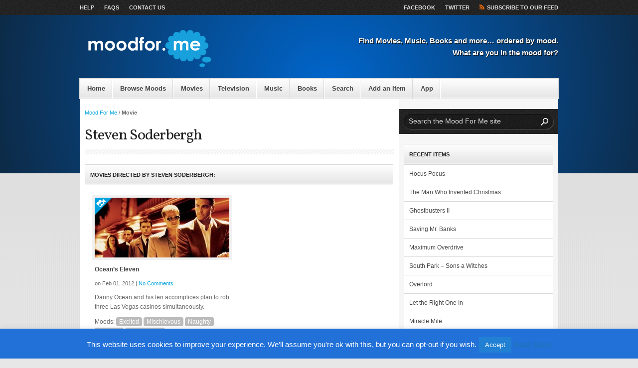

--- FILE ---
content_type: text/html; charset=UTF-8
request_url: https://www.moodfor.me/directors/steven-soderbergh/
body_size: 11837
content:
<!DOCTYPE HTML>

<html xmlns="http://www.w3.org/1999/xhtml" dir="ltr" lang="en-US" xml:lang="en-US">
<script type="text/javascript">

  var _gaq = _gaq || [];
  _gaq.push(['_setAccount', 'UA-25260899-1']);
  _gaq.push(['_trackPageview']);

  (function() {
    var ga = document.createElement('script'); ga.type = 'text/javascript'; ga.async = true;
    ga.src = ('https:' == document.location.protocol ? 'https://ssl' : 'http://www') + '.google-analytics.com/ga.js';
    var s = document.getElementsByTagName('script')[0]; s.parentNode.insertBefore(ga, s);
  })();

</script>
<head>
	<!-- Google tag (gtag.js) -->
	<script async src="https://www.googletagmanager.com/gtag/js?id=G-JRPEZBSCHZ"></script>
	<script>
        window.dataLayer = window.dataLayer || [];
        function gtag(){dataLayer.push(arguments);}
        gtag('js', new Date());

        gtag('config', 'G-JRPEZBSCHZ');
	</script>
	<meta http-equiv="Content-Type" content="text/html; charset=UTF-8" />

	<!-- Behave IE8 -->
	<meta http-equiv="X-UA-Compatible" content="IE=8" />

	<title>Steven Soderbergh Archives - Mood For Me</title>

	<!-- Favicon -->
	<link href="https://www.moodfor.me/wp-content/uploads/2011/05/favicon.ico" rel="shortcut icon" />
	<!-- Core Stylesheet -->
	<link rel="stylesheet" id="periodic-core" href="https://www.moodfor.me/wp-content/themes/periodic-child/style.css" type="text/css" media="screen" />
	
	<!-- Pingback -->
	<link rel="pingback" href="https://www.moodfor.me/xmlrpc.php" />

<meta name='robots' content='index, follow, max-image-preview:large, max-snippet:-1, max-video-preview:-1' />
	<style>img:is([sizes="auto" i], [sizes^="auto," i]) { contain-intrinsic-size: 3000px 1500px }</style>
	
	<!-- This site is optimized with the Yoast SEO plugin v24.1 - https://yoast.com/wordpress/plugins/seo/ -->
	<link rel="canonical" href="https://www.moodfor.me/directors/steven-soderbergh/" />
	<meta property="og:locale" content="en_US" />
	<meta property="og:type" content="article" />
	<meta property="og:title" content="Steven Soderbergh Archives - Mood For Me" />
	<meta property="og:url" content="https://www.moodfor.me/directors/steven-soderbergh/" />
	<meta property="og:site_name" content="Mood For Me" />
	<meta property="og:image" content="https://www.moodfor.me/wp-content/uploads/2011/05/moodforme_logo.png" />
	<meta property="og:image:width" content="240" />
	<meta property="og:image:height" content="72" />
	<meta property="og:image:type" content="image/png" />
	<script type="application/ld+json" class="yoast-schema-graph">{"@context":"https://schema.org","@graph":[{"@type":"CollectionPage","@id":"https://www.moodfor.me/directors/steven-soderbergh/","url":"https://www.moodfor.me/directors/steven-soderbergh/","name":"Steven Soderbergh Archives - Mood For Me","isPartOf":{"@id":"https://www.moodfor.me/#website"},"primaryImageOfPage":{"@id":"https://www.moodfor.me/directors/steven-soderbergh/#primaryimage"},"image":{"@id":"https://www.moodfor.me/directors/steven-soderbergh/#primaryimage"},"thumbnailUrl":"https://www.moodfor.me/wp-content/uploads/2012/02/oceans_eleven.jpg","inLanguage":"en-US"},{"@type":"ImageObject","inLanguage":"en-US","@id":"https://www.moodfor.me/directors/steven-soderbergh/#primaryimage","url":"https://www.moodfor.me/wp-content/uploads/2012/02/oceans_eleven.jpg","contentUrl":"https://www.moodfor.me/wp-content/uploads/2012/02/oceans_eleven.jpg","width":"610","height":"345"},{"@type":"WebSite","@id":"https://www.moodfor.me/#website","url":"https://www.moodfor.me/","name":"Mood For Me","description":"Find Movies, Music, Books and more... ordered by mood. What are you in the mood for?","publisher":{"@id":"https://www.moodfor.me/#organization"},"potentialAction":[{"@type":"SearchAction","target":{"@type":"EntryPoint","urlTemplate":"https://www.moodfor.me/?s={search_term_string}"},"query-input":{"@type":"PropertyValueSpecification","valueRequired":true,"valueName":"search_term_string"}}],"inLanguage":"en-US"},{"@type":"Organization","@id":"https://www.moodfor.me/#organization","name":"Mood For Me","url":"https://www.moodfor.me/","logo":{"@type":"ImageObject","inLanguage":"en-US","@id":"https://www.moodfor.me/#/schema/logo/image/","url":"https://www.moodfor.me/wp-content/uploads/2016/09/MoodForMe_logo_square_72.jpg","contentUrl":"https://www.moodfor.me/wp-content/uploads/2016/09/MoodForMe_logo_square_72.jpg","width":600,"height":600,"caption":"Mood For Me"},"image":{"@id":"https://www.moodfor.me/#/schema/logo/image/"}}]}</script>
	<!-- / Yoast SEO plugin. -->


<link rel='dns-prefetch' href='//fonts.googleapis.com' />
<link rel="alternate" type="application/rss+xml" title="Mood For Me &raquo; Feed" href="https://www.moodfor.me/feed/" />
<link rel="alternate" type="application/rss+xml" title="Mood For Me &raquo; Comments Feed" href="https://www.moodfor.me/comments/feed/" />
<link rel="alternate" type="application/rss+xml" title="Mood For Me &raquo; Steven Soderbergh Directors Feed" href="https://www.moodfor.me/directors/steven-soderbergh/feed/" />
<script type="text/javascript">
/* <![CDATA[ */
window._wpemojiSettings = {"baseUrl":"https:\/\/s.w.org\/images\/core\/emoji\/15.0.3\/72x72\/","ext":".png","svgUrl":"https:\/\/s.w.org\/images\/core\/emoji\/15.0.3\/svg\/","svgExt":".svg","source":{"concatemoji":"https:\/\/www.moodfor.me\/wp-includes\/js\/wp-emoji-release.min.js?ver=6.7.4"}};
/*! This file is auto-generated */
!function(i,n){var o,s,e;function c(e){try{var t={supportTests:e,timestamp:(new Date).valueOf()};sessionStorage.setItem(o,JSON.stringify(t))}catch(e){}}function p(e,t,n){e.clearRect(0,0,e.canvas.width,e.canvas.height),e.fillText(t,0,0);var t=new Uint32Array(e.getImageData(0,0,e.canvas.width,e.canvas.height).data),r=(e.clearRect(0,0,e.canvas.width,e.canvas.height),e.fillText(n,0,0),new Uint32Array(e.getImageData(0,0,e.canvas.width,e.canvas.height).data));return t.every(function(e,t){return e===r[t]})}function u(e,t,n){switch(t){case"flag":return n(e,"\ud83c\udff3\ufe0f\u200d\u26a7\ufe0f","\ud83c\udff3\ufe0f\u200b\u26a7\ufe0f")?!1:!n(e,"\ud83c\uddfa\ud83c\uddf3","\ud83c\uddfa\u200b\ud83c\uddf3")&&!n(e,"\ud83c\udff4\udb40\udc67\udb40\udc62\udb40\udc65\udb40\udc6e\udb40\udc67\udb40\udc7f","\ud83c\udff4\u200b\udb40\udc67\u200b\udb40\udc62\u200b\udb40\udc65\u200b\udb40\udc6e\u200b\udb40\udc67\u200b\udb40\udc7f");case"emoji":return!n(e,"\ud83d\udc26\u200d\u2b1b","\ud83d\udc26\u200b\u2b1b")}return!1}function f(e,t,n){var r="undefined"!=typeof WorkerGlobalScope&&self instanceof WorkerGlobalScope?new OffscreenCanvas(300,150):i.createElement("canvas"),a=r.getContext("2d",{willReadFrequently:!0}),o=(a.textBaseline="top",a.font="600 32px Arial",{});return e.forEach(function(e){o[e]=t(a,e,n)}),o}function t(e){var t=i.createElement("script");t.src=e,t.defer=!0,i.head.appendChild(t)}"undefined"!=typeof Promise&&(o="wpEmojiSettingsSupports",s=["flag","emoji"],n.supports={everything:!0,everythingExceptFlag:!0},e=new Promise(function(e){i.addEventListener("DOMContentLoaded",e,{once:!0})}),new Promise(function(t){var n=function(){try{var e=JSON.parse(sessionStorage.getItem(o));if("object"==typeof e&&"number"==typeof e.timestamp&&(new Date).valueOf()<e.timestamp+604800&&"object"==typeof e.supportTests)return e.supportTests}catch(e){}return null}();if(!n){if("undefined"!=typeof Worker&&"undefined"!=typeof OffscreenCanvas&&"undefined"!=typeof URL&&URL.createObjectURL&&"undefined"!=typeof Blob)try{var e="postMessage("+f.toString()+"("+[JSON.stringify(s),u.toString(),p.toString()].join(",")+"));",r=new Blob([e],{type:"text/javascript"}),a=new Worker(URL.createObjectURL(r),{name:"wpTestEmojiSupports"});return void(a.onmessage=function(e){c(n=e.data),a.terminate(),t(n)})}catch(e){}c(n=f(s,u,p))}t(n)}).then(function(e){for(var t in e)n.supports[t]=e[t],n.supports.everything=n.supports.everything&&n.supports[t],"flag"!==t&&(n.supports.everythingExceptFlag=n.supports.everythingExceptFlag&&n.supports[t]);n.supports.everythingExceptFlag=n.supports.everythingExceptFlag&&!n.supports.flag,n.DOMReady=!1,n.readyCallback=function(){n.DOMReady=!0}}).then(function(){return e}).then(function(){var e;n.supports.everything||(n.readyCallback(),(e=n.source||{}).concatemoji?t(e.concatemoji):e.wpemoji&&e.twemoji&&(t(e.twemoji),t(e.wpemoji)))}))}((window,document),window._wpemojiSettings);
/* ]]> */
</script>
<link rel='stylesheet' id='legacy-blue-css' href='https://www.moodfor.me/wp-content/themes/periodic/css/blue.css?ver=2.4.10' type='text/css' media='screen' />
<link rel='stylesheet' id='fancybox-styles-css' href='https://www.moodfor.me/wp-content/themes/periodic/fancybox/jquery.fancybox-1.3.4.css?ver=1.3.4' type='text/css' media='screen' />
<link rel='stylesheet' id='wap8_google-fonts-css' href="https://fonts.googleapis.com/css?family=Vollkorn%3A400italic%2C400&#038;ver=2.4.10" type='text/css' media='screen' />
<link rel='stylesheet' id='periodic-print-css' href='https://www.moodfor.me/wp-content/themes/periodic/css/print.css?ver=2.4.10' type='text/css' media='print' />
<style id='wp-emoji-styles-inline-css' type='text/css'>

	img.wp-smiley, img.emoji {
		display: inline !important;
		border: none !important;
		box-shadow: none !important;
		height: 1em !important;
		width: 1em !important;
		margin: 0 0.07em !important;
		vertical-align: -0.1em !important;
		background: none !important;
		padding: 0 !important;
	}
</style>
<link rel='stylesheet' id='wp-block-library-css' href='https://www.moodfor.me/wp-includes/css/dist/block-library/style.min.css?ver=6.7.4' type='text/css' media='all' />
<style id='classic-theme-styles-inline-css' type='text/css'>
/*! This file is auto-generated */
.wp-block-button__link{color:#fff;background-color:#32373c;border-radius:9999px;box-shadow:none;text-decoration:none;padding:calc(.667em + 2px) calc(1.333em + 2px);font-size:1.125em}.wp-block-file__button{background:#32373c;color:#fff;text-decoration:none}
</style>
<style id='global-styles-inline-css' type='text/css'>
:root{--wp--preset--aspect-ratio--square: 1;--wp--preset--aspect-ratio--4-3: 4/3;--wp--preset--aspect-ratio--3-4: 3/4;--wp--preset--aspect-ratio--3-2: 3/2;--wp--preset--aspect-ratio--2-3: 2/3;--wp--preset--aspect-ratio--16-9: 16/9;--wp--preset--aspect-ratio--9-16: 9/16;--wp--preset--color--black: #000000;--wp--preset--color--cyan-bluish-gray: #abb8c3;--wp--preset--color--white: #ffffff;--wp--preset--color--pale-pink: #f78da7;--wp--preset--color--vivid-red: #cf2e2e;--wp--preset--color--luminous-vivid-orange: #ff6900;--wp--preset--color--luminous-vivid-amber: #fcb900;--wp--preset--color--light-green-cyan: #7bdcb5;--wp--preset--color--vivid-green-cyan: #00d084;--wp--preset--color--pale-cyan-blue: #8ed1fc;--wp--preset--color--vivid-cyan-blue: #0693e3;--wp--preset--color--vivid-purple: #9b51e0;--wp--preset--gradient--vivid-cyan-blue-to-vivid-purple: linear-gradient(135deg,rgba(6,147,227,1) 0%,rgb(155,81,224) 100%);--wp--preset--gradient--light-green-cyan-to-vivid-green-cyan: linear-gradient(135deg,rgb(122,220,180) 0%,rgb(0,208,130) 100%);--wp--preset--gradient--luminous-vivid-amber-to-luminous-vivid-orange: linear-gradient(135deg,rgba(252,185,0,1) 0%,rgba(255,105,0,1) 100%);--wp--preset--gradient--luminous-vivid-orange-to-vivid-red: linear-gradient(135deg,rgba(255,105,0,1) 0%,rgb(207,46,46) 100%);--wp--preset--gradient--very-light-gray-to-cyan-bluish-gray: linear-gradient(135deg,rgb(238,238,238) 0%,rgb(169,184,195) 100%);--wp--preset--gradient--cool-to-warm-spectrum: linear-gradient(135deg,rgb(74,234,220) 0%,rgb(151,120,209) 20%,rgb(207,42,186) 40%,rgb(238,44,130) 60%,rgb(251,105,98) 80%,rgb(254,248,76) 100%);--wp--preset--gradient--blush-light-purple: linear-gradient(135deg,rgb(255,206,236) 0%,rgb(152,150,240) 100%);--wp--preset--gradient--blush-bordeaux: linear-gradient(135deg,rgb(254,205,165) 0%,rgb(254,45,45) 50%,rgb(107,0,62) 100%);--wp--preset--gradient--luminous-dusk: linear-gradient(135deg,rgb(255,203,112) 0%,rgb(199,81,192) 50%,rgb(65,88,208) 100%);--wp--preset--gradient--pale-ocean: linear-gradient(135deg,rgb(255,245,203) 0%,rgb(182,227,212) 50%,rgb(51,167,181) 100%);--wp--preset--gradient--electric-grass: linear-gradient(135deg,rgb(202,248,128) 0%,rgb(113,206,126) 100%);--wp--preset--gradient--midnight: linear-gradient(135deg,rgb(2,3,129) 0%,rgb(40,116,252) 100%);--wp--preset--font-size--small: 13px;--wp--preset--font-size--medium: 20px;--wp--preset--font-size--large: 36px;--wp--preset--font-size--x-large: 42px;--wp--preset--spacing--20: 0.44rem;--wp--preset--spacing--30: 0.67rem;--wp--preset--spacing--40: 1rem;--wp--preset--spacing--50: 1.5rem;--wp--preset--spacing--60: 2.25rem;--wp--preset--spacing--70: 3.38rem;--wp--preset--spacing--80: 5.06rem;--wp--preset--shadow--natural: 6px 6px 9px rgba(0, 0, 0, 0.2);--wp--preset--shadow--deep: 12px 12px 50px rgba(0, 0, 0, 0.4);--wp--preset--shadow--sharp: 6px 6px 0px rgba(0, 0, 0, 0.2);--wp--preset--shadow--outlined: 6px 6px 0px -3px rgba(255, 255, 255, 1), 6px 6px rgba(0, 0, 0, 1);--wp--preset--shadow--crisp: 6px 6px 0px rgba(0, 0, 0, 1);}:where(.is-layout-flex){gap: 0.5em;}:where(.is-layout-grid){gap: 0.5em;}body .is-layout-flex{display: flex;}.is-layout-flex{flex-wrap: wrap;align-items: center;}.is-layout-flex > :is(*, div){margin: 0;}body .is-layout-grid{display: grid;}.is-layout-grid > :is(*, div){margin: 0;}:where(.wp-block-columns.is-layout-flex){gap: 2em;}:where(.wp-block-columns.is-layout-grid){gap: 2em;}:where(.wp-block-post-template.is-layout-flex){gap: 1.25em;}:where(.wp-block-post-template.is-layout-grid){gap: 1.25em;}.has-black-color{color: var(--wp--preset--color--black) !important;}.has-cyan-bluish-gray-color{color: var(--wp--preset--color--cyan-bluish-gray) !important;}.has-white-color{color: var(--wp--preset--color--white) !important;}.has-pale-pink-color{color: var(--wp--preset--color--pale-pink) !important;}.has-vivid-red-color{color: var(--wp--preset--color--vivid-red) !important;}.has-luminous-vivid-orange-color{color: var(--wp--preset--color--luminous-vivid-orange) !important;}.has-luminous-vivid-amber-color{color: var(--wp--preset--color--luminous-vivid-amber) !important;}.has-light-green-cyan-color{color: var(--wp--preset--color--light-green-cyan) !important;}.has-vivid-green-cyan-color{color: var(--wp--preset--color--vivid-green-cyan) !important;}.has-pale-cyan-blue-color{color: var(--wp--preset--color--pale-cyan-blue) !important;}.has-vivid-cyan-blue-color{color: var(--wp--preset--color--vivid-cyan-blue) !important;}.has-vivid-purple-color{color: var(--wp--preset--color--vivid-purple) !important;}.has-black-background-color{background-color: var(--wp--preset--color--black) !important;}.has-cyan-bluish-gray-background-color{background-color: var(--wp--preset--color--cyan-bluish-gray) !important;}.has-white-background-color{background-color: var(--wp--preset--color--white) !important;}.has-pale-pink-background-color{background-color: var(--wp--preset--color--pale-pink) !important;}.has-vivid-red-background-color{background-color: var(--wp--preset--color--vivid-red) !important;}.has-luminous-vivid-orange-background-color{background-color: var(--wp--preset--color--luminous-vivid-orange) !important;}.has-luminous-vivid-amber-background-color{background-color: var(--wp--preset--color--luminous-vivid-amber) !important;}.has-light-green-cyan-background-color{background-color: var(--wp--preset--color--light-green-cyan) !important;}.has-vivid-green-cyan-background-color{background-color: var(--wp--preset--color--vivid-green-cyan) !important;}.has-pale-cyan-blue-background-color{background-color: var(--wp--preset--color--pale-cyan-blue) !important;}.has-vivid-cyan-blue-background-color{background-color: var(--wp--preset--color--vivid-cyan-blue) !important;}.has-vivid-purple-background-color{background-color: var(--wp--preset--color--vivid-purple) !important;}.has-black-border-color{border-color: var(--wp--preset--color--black) !important;}.has-cyan-bluish-gray-border-color{border-color: var(--wp--preset--color--cyan-bluish-gray) !important;}.has-white-border-color{border-color: var(--wp--preset--color--white) !important;}.has-pale-pink-border-color{border-color: var(--wp--preset--color--pale-pink) !important;}.has-vivid-red-border-color{border-color: var(--wp--preset--color--vivid-red) !important;}.has-luminous-vivid-orange-border-color{border-color: var(--wp--preset--color--luminous-vivid-orange) !important;}.has-luminous-vivid-amber-border-color{border-color: var(--wp--preset--color--luminous-vivid-amber) !important;}.has-light-green-cyan-border-color{border-color: var(--wp--preset--color--light-green-cyan) !important;}.has-vivid-green-cyan-border-color{border-color: var(--wp--preset--color--vivid-green-cyan) !important;}.has-pale-cyan-blue-border-color{border-color: var(--wp--preset--color--pale-cyan-blue) !important;}.has-vivid-cyan-blue-border-color{border-color: var(--wp--preset--color--vivid-cyan-blue) !important;}.has-vivid-purple-border-color{border-color: var(--wp--preset--color--vivid-purple) !important;}.has-vivid-cyan-blue-to-vivid-purple-gradient-background{background: var(--wp--preset--gradient--vivid-cyan-blue-to-vivid-purple) !important;}.has-light-green-cyan-to-vivid-green-cyan-gradient-background{background: var(--wp--preset--gradient--light-green-cyan-to-vivid-green-cyan) !important;}.has-luminous-vivid-amber-to-luminous-vivid-orange-gradient-background{background: var(--wp--preset--gradient--luminous-vivid-amber-to-luminous-vivid-orange) !important;}.has-luminous-vivid-orange-to-vivid-red-gradient-background{background: var(--wp--preset--gradient--luminous-vivid-orange-to-vivid-red) !important;}.has-very-light-gray-to-cyan-bluish-gray-gradient-background{background: var(--wp--preset--gradient--very-light-gray-to-cyan-bluish-gray) !important;}.has-cool-to-warm-spectrum-gradient-background{background: var(--wp--preset--gradient--cool-to-warm-spectrum) !important;}.has-blush-light-purple-gradient-background{background: var(--wp--preset--gradient--blush-light-purple) !important;}.has-blush-bordeaux-gradient-background{background: var(--wp--preset--gradient--blush-bordeaux) !important;}.has-luminous-dusk-gradient-background{background: var(--wp--preset--gradient--luminous-dusk) !important;}.has-pale-ocean-gradient-background{background: var(--wp--preset--gradient--pale-ocean) !important;}.has-electric-grass-gradient-background{background: var(--wp--preset--gradient--electric-grass) !important;}.has-midnight-gradient-background{background: var(--wp--preset--gradient--midnight) !important;}.has-small-font-size{font-size: var(--wp--preset--font-size--small) !important;}.has-medium-font-size{font-size: var(--wp--preset--font-size--medium) !important;}.has-large-font-size{font-size: var(--wp--preset--font-size--large) !important;}.has-x-large-font-size{font-size: var(--wp--preset--font-size--x-large) !important;}
:where(.wp-block-post-template.is-layout-flex){gap: 1.25em;}:where(.wp-block-post-template.is-layout-grid){gap: 1.25em;}
:where(.wp-block-columns.is-layout-flex){gap: 2em;}:where(.wp-block-columns.is-layout-grid){gap: 2em;}
:root :where(.wp-block-pullquote){font-size: 1.5em;line-height: 1.6;}
</style>
<link rel='stylesheet' id='cookie-law-info-css' href='https://www.moodfor.me/wp-content/plugins/cookie-law-info/legacy/public/css/cookie-law-info-public.css?ver=3.2.8' type='text/css' media='all' />
<link rel='stylesheet' id='cookie-law-info-gdpr-css' href='https://www.moodfor.me/wp-content/plugins/cookie-law-info/legacy/public/css/cookie-law-info-gdpr.css?ver=3.2.8' type='text/css' media='all' />
<link rel='stylesheet' id='stcr-font-awesome-css' href='https://www.moodfor.me/wp-content/plugins/subscribe-to-comments-reloaded/includes/css/font-awesome.min.css?ver=6.7.4' type='text/css' media='all' />
<link rel='stylesheet' id='stcr-style-css' href='https://www.moodfor.me/wp-content/plugins/subscribe-to-comments-reloaded/includes/css/stcr-style.css?ver=6.7.4' type='text/css' media='all' />
<link rel='stylesheet' id='usp_style-css' href='https://www.moodfor.me/wp-content/plugins/user-submitted-posts/resources/usp.css?ver=20241026' type='text/css' media='all' />
<script type="text/javascript" src="https://www.moodfor.me/wp-includes/js/jquery/jquery.min.js?ver=3.7.1" id="jquery-core-js"></script>
<script type="text/javascript" src="https://www.moodfor.me/wp-includes/js/jquery/jquery-migrate.min.js?ver=3.4.1" id="jquery-migrate-js"></script>
<script type="text/javascript" id="cookie-law-info-js-extra">
/* <![CDATA[ */
var Cli_Data = {"nn_cookie_ids":[],"cookielist":[],"non_necessary_cookies":[],"ccpaEnabled":"","ccpaRegionBased":"","ccpaBarEnabled":"","strictlyEnabled":["necessary","obligatoire"],"ccpaType":"gdpr","js_blocking":"","custom_integration":"","triggerDomRefresh":"","secure_cookies":""};
var cli_cookiebar_settings = {"animate_speed_hide":"500","animate_speed_show":"500","background":"#2271d8","border":"#175d9b","border_on":"","button_1_button_colour":"#2180d3","button_1_button_hover":"#1a66a9","button_1_link_colour":"#fff","button_1_as_button":"1","button_1_new_win":"","button_2_button_colour":"#333","button_2_button_hover":"#292929","button_2_link_colour":"#1e73be","button_2_as_button":"","button_2_hidebar":"1","button_3_button_colour":"#000","button_3_button_hover":"#000000","button_3_link_colour":"#fff","button_3_as_button":"1","button_3_new_win":"","button_4_button_colour":"#000","button_4_button_hover":"#000000","button_4_link_colour":"#fff","button_4_as_button":"1","button_7_button_colour":"#61a229","button_7_button_hover":"#4e8221","button_7_link_colour":"#fff","button_7_as_button":"1","button_7_new_win":"","font_family":"inherit","header_fix":"","notify_animate_hide":"1","notify_animate_show":"","notify_div_id":"#cookie-law-info-bar","notify_position_horizontal":"right","notify_position_vertical":"bottom","scroll_close":"","scroll_close_reload":"","accept_close_reload":"","reject_close_reload":"","showagain_tab":"1","showagain_background":"#fff","showagain_border":"#000","showagain_div_id":"#cookie-law-info-again","showagain_x_position":"100px","text":"#ffffff","show_once_yn":"","show_once":"10000","logging_on":"","as_popup":"","popup_overlay":"1","bar_heading_text":"","cookie_bar_as":"banner","popup_showagain_position":"bottom-right","widget_position":"left"};
var log_object = {"ajax_url":"https:\/\/www.moodfor.me\/wp-admin\/admin-ajax.php"};
/* ]]> */
</script>
<script type="text/javascript" src="https://www.moodfor.me/wp-content/plugins/cookie-law-info/legacy/public/js/cookie-law-info-public.js?ver=3.2.8" id="cookie-law-info-js"></script>
<script type="text/javascript" src="https://www.moodfor.me/wp-content/plugins/user-submitted-posts/resources/jquery.chosen.js?ver=20241026" id="usp_chosen-js"></script>
<script type="text/javascript" src="https://www.moodfor.me/wp-content/plugins/user-submitted-posts/resources/jquery.cookie.js?ver=20241026" id="usp_cookie-js"></script>
<script type="text/javascript" src="https://www.moodfor.me/wp-content/plugins/user-submitted-posts/resources/jquery.parsley.min.js?ver=20241026" id="usp_parsley-js"></script>
<script type="text/javascript" id="usp_core-js-before">
/* <![CDATA[ */
var usp_custom_field = "usp_custom_field"; var usp_custom_field_2 = ""; var usp_custom_checkbox = "usp_custom_checkbox"; var usp_case_sensitivity = "false"; var usp_challenge_response = "2"; var usp_min_images = 0; var usp_max_images = 1; var usp_parsley_error = "Incorrect response."; var usp_multiple_cats = 1; var usp_existing_tags = 0; var usp_recaptcha_disp = "hide"; var usp_recaptcha_vers = 2; var usp_recaptcha_key = ""; 
/* ]]> */
</script>
<script type="text/javascript" src="https://www.moodfor.me/wp-content/plugins/user-submitted-posts/resources/jquery.usp.core.js?ver=20241026" id="usp_core-js"></script>
<link rel="https://api.w.org/" href="https://www.moodfor.me/wp-json/" /><link rel="EditURI" type="application/rsd+xml" title="RSD" href="https://www.moodfor.me/xmlrpc.php?rsd" />
<meta name="generator" content="WordPress 6.7.4" />
<link rel='https://github.com/WP-API/WP-API' href='https://www.moodfor.me/wp-json' />
<link rel="icon" href="https://www.moodfor.me/wp-content/uploads/2015/08/cropped-moodforme_icon_72_600x600-32x32.png" sizes="32x32" />
<link rel="icon" href="https://www.moodfor.me/wp-content/uploads/2015/08/cropped-moodforme_icon_72_600x600-192x192.png" sizes="192x192" />
<link rel="apple-touch-icon" href="https://www.moodfor.me/wp-content/uploads/2015/08/cropped-moodforme_icon_72_600x600-180x180.png" />
<meta name="msapplication-TileImage" content="https://www.moodfor.me/wp-content/uploads/2015/08/cropped-moodforme_icon_72_600x600-270x270.png" />
<script type="text/javascript">
    jQuery(function ($) {
    //now jquery can use the $ variable again

    $(function() {

        //$(".expand_link span").html("More v");

        $(".expand").toggle(function() {
            $("div.display_moods").animate({ height: 278 }, 500);
            $(".expand_link span").html("^ Less ^");
        }, function () {
            $("div.display_moods").animate({ height: 60 }, 500);
            $(".expand_link span").html("v More v");
        });
    });

});
</script>
</head>

<body class="archive tax-director term-steven-soderbergh term-1161 chrome">
<div id="angles"><!-- Begin site content -->
	<div id="utility-banner" class="clear"><!-- Begin Utility Banner -->
		<div class="inner-wrapper"><!-- Begin inner wrapper -->
		<div class="menu-top_menu-container"><ul id="menu-top_menu" class="header-menu"><li id="menu-item-54" class="menu-item menu-item-type-post_type menu-item-object-page menu-item-54"><a href="https://www.moodfor.me/help/">Help</a></li>
<li id="menu-item-55" class="menu-item menu-item-type-post_type menu-item-object-page menu-item-55"><a href="https://www.moodfor.me/faqs/">FAQs</a></li>
<li id="menu-item-45" class="menu-item menu-item-type-post_type menu-item-object-page menu-item-45"><a href="https://www.moodfor.me/contact-us/">Contact Us</a></li>
</ul></div>		
			<ul class="socialize">
				<li><a href="https://www.facebook.com/moodforme/" title="Follow us on Facebook">Facebook</a></li>				<li><a href="https://twitter.com/moodforme" title="Follow us on Twitter">Twitter</a></li>				<li><a class="get-feed" href="https://www.moodfor.me/feed/" title="Subscribe to our RSS Feed">Subscribe to our Feed</a></li>
			</ul>
		</div><!-- End inner wrapper -->
	</div><!-- End Utility Banner -->
	
			
	<div id="masthead" class="clear"><!-- Begin masthead -->
		<div class="inner-wrapper"><!-- Begin inner wrapper -->
						<p class="logo"><a href="https://www.moodfor.me" title="Mood For Me"><img src="https://www.moodfor.me/wp-content/uploads/2011/05/moodforme_logo_reverse.png" alt="Mood For Me" /></a></p>
						<p class="slogan">Find Movies, Music, Books and more&#8230; ordered by mood. What are you in the mood for?</p>
            		</div><!-- End inner wrapper -->
	</div><!-- End masthead -->
	
			
	<div id="mainnav-bar" class="clear"><!-- Begin Main Navigation -->
		<div class="menu-main_menu-container"><ul id="menu-main_menu" class="menu"><li id="menu-item-213" class="menu-item menu-item-type-custom menu-item-object-custom menu-item-home menu-item-213"><a href="https://www.moodfor.me/">Home</a></li>
<li id="menu-item-215" class="menu-item menu-item-type-post_type menu-item-object-page menu-item-215"><a href="https://www.moodfor.me/browse-moods/">Browse Moods</a></li>
<li id="menu-item-2318" class="menu-item menu-item-type-custom menu-item-object-custom menu-item-2318"><a href="https://www.moodfor.me/moods/movies/">Movies</a></li>
<li id="menu-item-2319" class="menu-item menu-item-type-custom menu-item-object-custom menu-item-2319"><a href="https://www.moodfor.me/moods/television/">Television</a></li>
<li id="menu-item-2320" class="menu-item menu-item-type-custom menu-item-object-custom menu-item-2320"><a href="https://www.moodfor.me/moods/music">Music</a></li>
<li id="menu-item-2321" class="menu-item menu-item-type-custom menu-item-object-custom menu-item-2321"><a href="https://www.moodfor.me/moods/books/">Books</a></li>
<li id="menu-item-28" class="menu-item menu-item-type-post_type menu-item-object-page menu-item-28"><a href="https://www.moodfor.me/search/">Search</a></li>
<li id="menu-item-1865" class="menu-item menu-item-type-post_type menu-item-object-page menu-item-1865"><a href="https://www.moodfor.me/add-an-item/">Add an Item</a></li>
<li id="menu-item-4044" class="menu-item menu-item-type-post_type menu-item-object-page menu-item-4044"><a href="https://www.moodfor.me/mood-for-me-app/">App</a></li>
</ul></div>	</div><!-- End Main Navigation -->
	<div class="inner-wrapper"><!-- Begin inner wrapper -->
		<div id="column-container" class="clear"><!-- Begin column container -->
			<div id="left-column"><!-- Begin left column -->
							<div id="breadcrumbs"><p><a href="https://www.moodfor.me" title="Mood For Me">Mood For Me</a> &#47; <span class="current-crumb">Movie</span></p></div>
				<div id="page-title"><!-- Begin page title -->
										<h1>Steven Soderbergh</h1>
				</div><!-- End page title -->

				<div id="category-description"><!-- Begin taxonomy description -->
					<p></p>
				</div><!-- End taxonomy description -->

				<div id="archived-posts"><!-- Begin archived posts -->
					<h3 class="widget-head">Movies directed by Steven Soderbergh:</h3>
					<ul class="clear">
									<li>
							<div class="post-archive post-1555 mfm_movies type-mfm_movies status-publish has-post-thumbnail hentry category-excited category-mischievous category-movies category-naughty category-summer category-vegas-baby category-videos tag-las-vegas actor-andy-garcia actor-bernie-mac actor-brad-pitt actor-carl-reiner actor-casey-affleck actor-don-cheadle actor-eddie-jemison actor-elliott-gould actor-george-clooney actor-julia-roberts actor-matt-damon actor-scott-caan director-steven-soderbergh genre-comedy genre-heist producer-jerry-weintraub studio-jerry-weintraub-productions studio-section-eight-productions studio-village-roadshow-pictures writer-ted-griffin releaseyear-6714">
								<div class="archive-thumb">
																		<p><a href="https://www.moodfor.me/movies/oceans-eleven/" rel="bookmark" title="Ocean&#8217;s Eleven"><img width="270" height="120" src="https://www.moodfor.me/wp-content/uploads/2012/02/oceans_eleven-270x120.jpg" class="attachment-thumbnail-archive size-thumbnail-archive wp-post-image" alt="" title="Ocean&#8217;s Eleven" decoding="async" /></a></p>
															
																		
																		<p class="video-article">This article contains a video.</p>
																									
								</div>
								<div class="archive-text">
									<h3><a href="https://www.moodfor.me/movies/oceans-eleven/" rel="bookmark" title="Ocean&#8217;s Eleven">Ocean&#8217;s Eleven</a></h3>
									<p class="meta-data">on Feb 01, 2012 &#124; <a href="https://www.moodfor.me/movies/oceans-eleven/#comments" title="No Comments">No Comments</a></p>
									<p>Danny Ocean and his ten accomplices plan to rob three Las Vegas casinos simultaneously.</p>
									<!--p class="meta-data">Moods: <a href="https://www.moodfor.me/moods/moods/happy/excited/" rel="category tag">Excited</a>, <a href="https://www.moodfor.me/moods/moods/mischievous/" rel="category tag">Mischievous</a>, <a href="https://www.moodfor.me/moods/items/movies/" rel="category tag">Movies</a>, <a href="https://www.moodfor.me/moods/moods/naughty/" rel="category tag">Naughty</a>, <a href="https://www.moodfor.me/moods/moods/seasonal/summer/" rel="category tag">Summer</a>, <a href="https://www.moodfor.me/moods/moods/holiday/vegas-baby/" rel="category tag">Vegas Baby!</a>, <a href="https://www.moodfor.me/moods/items/videos/" rel="category tag">Videos</a></p-->
                                    <!--todo: exclude music,movies, books, videos cats -->
                                    <div class="search_moods_list">
                                        <p>Moods: <a href="https://www.moodfor.me/moods/moods/happy/excited/" title="View all items in Excited" >Excited</a> <a href="https://www.moodfor.me/moods/moods/mischievous/" title="View all items in Mischievous" >Mischievous</a> <a href="https://www.moodfor.me/moods/moods/naughty/" title="View all items in Naughty" >Naughty</a> <a href="https://www.moodfor.me/moods/moods/seasonal/summer/" title="View all items in Summer" >Summer</a> <a href="https://www.moodfor.me/moods/moods/holiday/vegas-baby/" title="View all items in Vegas Baby!" >Vegas Baby!</a> </p>
                                    </div>
								</div>
							</div>
						</li>
								</ul>
				</div><!-- End archived posts -->
				
								<div class="pagination"><!-- Begin pagination -->
									</div><!-- End pagination -->
										</div><!-- End left column -->
	
						<div id="right-sidebar"><!-- Begin right sidebar -->							
				<!-- Begin right widgetized sidebar -->
				<div id="search-3" class="sidebar-widget widget_search">
				<form class="search-form" action="https://www.moodfor.me/" method="get"><!-- Begin search form -->
					<fieldset>
						<label for="s">Search Form</label>
						<input id="s" name="s" type="text" onblur="if (this.value == '') {this.value = 'Search the Mood For Me site';}" onfocus="if (this.value == 'Search the Mood For Me site') {this.value = '';}" value="Search the Mood For Me site" />
						<input id="search-submit" type="image" src="https://www.moodfor.me/wp-content/themes/periodic/images/misc/search.png" />
					</fieldset>
				</form><!-- End search form -->			
</div>
		<div id="recent-posts-2" class="sidebar-widget widget_recent_entries">
		<h3 class="widget-head">Recent Items</h3>
		<ul>
											<li>
					<a href="https://www.moodfor.me/movies/hocus-pocus/">Hocus Pocus</a>
									</li>
											<li>
					<a href="https://www.moodfor.me/movies/the-man-who-invented-christmas/">The Man Who Invented Christmas</a>
									</li>
											<li>
					<a href="https://www.moodfor.me/movies/ghostbusters-2/">Ghostbusters II</a>
									</li>
											<li>
					<a href="https://www.moodfor.me/movies/saving-mr-banks/">Saving Mr. Banks</a>
									</li>
											<li>
					<a href="https://www.moodfor.me/movies/maximum-overdrive/">Maximum Overdrive</a>
									</li>
											<li>
					<a href="https://www.moodfor.me/television/south-park-sons-a-witches/">South Park &#8211; Sons a Witches</a>
									</li>
											<li>
					<a href="https://www.moodfor.me/movies/overlord/">Overlord</a>
									</li>
											<li>
					<a href="https://www.moodfor.me/movies/let-the-right-one-in/">Let the Right One In</a>
									</li>
											<li>
					<a href="https://www.moodfor.me/movies/miracle-mile/">Miracle Mile</a>
									</li>
											<li>
					<a href="https://www.moodfor.me/movies/darkest-hour/">Darkest Hour</a>
									</li>
					</ul>

		</div><div id="wap8-300-ad-widget-3" class="sidebar-widget wap8_300_ad_widget"><div class="banner-300"><script type="text/javascript"><!--
google_ad_client = "ca-pub-8773673979450562";
/* moodfor home page right col */
google_ad_slot = "6649278507";
google_ad_width = 300;
google_ad_height = 250;
//-->
</script>
<script type="text/javascript" src="https://pagead2.googlesyndication.com/pagead/show_ads.js">
</script></div></div><div id="wap8-125-ad-widget-2" class="sidebar-widget wap8_125_ad_widget"><div class="banner-125 clear"><script type="text/javascript"><!--
google_ad_client = "ca-pub-8773673979450562";
/* moodforme_125 */
google_ad_slot = "3204057997";
google_ad_width = 125;
google_ad_height = 125;
//-->
</script>
<script type="text/javascript" src="https://pagead2.googlesyndication.com/pagead/show_ads.js">
</script><script type="text/javascript"><!--
google_ad_client = "ca-pub-8773673979450562";
/* moodforme_125_2 */
google_ad_slot = "7198054968";
google_ad_width = 125;
google_ad_height = 125;
//-->
</script>
<script type="text/javascript" src="https://pagead2.googlesyndication.com/pagead/show_ads.js">
</script>
</div></div>				<!-- End right widgetized sidebar -->
			</div><!-- End right sidebar -->		</div><!-- End column container -->
	</div><!-- End inner wrapper -->
	<div id="footer"><!-- Begin Footer -->
		<div id="footer-columns" class="clear"><!-- Begin footer columns -->
			<div class="footer-column">
			<!-- Begin widgetized footer column 1 -->
			<div id="nav_menu-3" class="footer-widget widget_nav_menu"><div class="menu-footer_menu_col1-container"><ul id="menu-footer_menu_col1" class="menu"><li id="menu-item-460" class="menu-item menu-item-type-custom menu-item-object-custom menu-item-home menu-item-460"><a href="https://www.moodfor.me">Home</a></li>
<li id="menu-item-459" class="menu-item menu-item-type-post_type menu-item-object-page menu-item-459"><a href="https://www.moodfor.me/browse-moods/">Browse Moods</a></li>
<li id="menu-item-2323" class="menu-item menu-item-type-custom menu-item-object-custom menu-item-2323"><a href="https://www.moodfor.me/moods/movies/">Movies</a></li>
<li id="menu-item-2325" class="menu-item menu-item-type-custom menu-item-object-custom menu-item-2325"><a href="https://www.moodfor.me/moods/television/">Television</a></li>
<li id="menu-item-2324" class="menu-item menu-item-type-custom menu-item-object-custom menu-item-2324"><a href="https://www.moodfor.me/moods/music">Music</a></li>
<li id="menu-item-2322" class="menu-item menu-item-type-custom menu-item-object-custom menu-item-2322"><a href="https://www.moodfor.me/moods/books/">Books</a></li>
<li id="menu-item-569" class="menu-item menu-item-type-post_type menu-item-object-page menu-item-569"><a href="https://www.moodfor.me/search/">Search</a></li>
</ul></div></div>			<!-- End widgetized fooyer column 1 -->
			</div>
			
			<div class="footer-column">
			<!-- Begin widgetized footer column 2 -->
			<div id="nav_menu-2" class="footer-widget widget_nav_menu"><div class="menu-footer_menu_col2-container"><ul id="menu-footer_menu_col2" class="menu"><li id="menu-item-1866" class="menu-item menu-item-type-post_type menu-item-object-page menu-item-1866"><a href="https://www.moodfor.me/add-an-item/">Add an Item</a></li>
<li id="menu-item-341" class="menu-item menu-item-type-post_type menu-item-object-page menu-item-341"><a href="https://www.moodfor.me/help/">Help</a></li>
<li id="menu-item-342" class="menu-item menu-item-type-post_type menu-item-object-page menu-item-342"><a href="https://www.moodfor.me/faqs/">FAQs</a></li>
<li id="menu-item-456" class="menu-item menu-item-type-post_type menu-item-object-page menu-item-456"><a href="https://www.moodfor.me/contact-us/">Contact Us</a></li>
<li id="menu-item-340" class="menu-item menu-item-type-post_type menu-item-object-page menu-item-340"><a href="https://www.moodfor.me/privacy-policy/">Privacy Policy</a></li>
<li id="menu-item-630" class="menu-item menu-item-type-post_type menu-item-object-page menu-item-630"><a href="https://www.moodfor.me/terms-of-service/">Terms of Service</a></li>
<li id="menu-item-465" class="menu-item menu-item-type-custom menu-item-object-custom menu-item-465"><a href="https://www.moodfor.me/feed/">Subscribe to RSS Feed</a></li>
</ul></div></div>			<!-- End widgetized fooyer column 2 -->	
			</div>
	
			<div class="footer-column">		
			<!-- Begin widgetized footer column 3 -->
			<div id="reallysimpletwitterwidget-2" class="footer-widget widget_reallysimpletwitterwidget"><h3>Latest Tweets</h3>
      <ul class="really_simple_twitter_widget"></ul><div class="rstw_link_user"><a href="https://twitter.com/moodforme" target="_blank">Follow us on Twitter →</a></div></div>			<!-- End widgetized fooyer column 3 -->
			</div>
		</div><!-- End footer columns -->

		<div id="copyright" class="clear"><!-- Begin copyright -->
			<div class="alignleft">
                <p>Mood For Me is a participant in the Amazon Services LLC Associates Program, an affiliate advertising program designed to provide a means for website owners to earn advertising fees by advertising and linking to amazon.com, audible.com, and any other website that may be affiliated with Amazon Service LLC Associates Program. As an Amazon Associate we earn from qualifying purchases.</p>
				<p>Copyright &#169; 2026 <a href="https://www.moodfor.me" title="Mood For Me">Mood For Me</a>.</p>
			</div>
			
			<div class="alignright">
				<p><a class="scroll-top" href="#" title="Back to Top">Back to Top</a></p>
			</div>			
		</div><!-- End copyright -->			
	</div><!-- End Footer -->
</div><!-- End site content -->
<!--googleoff: all--><div id="cookie-law-info-bar" data-nosnippet="true"><span>This website uses cookies to improve your experience. We'll assume you're ok with this, but you can opt-out if you wish.<a role='button' data-cli_action="accept" id="cookie_action_close_header" class="medium cli-plugin-button cli-plugin-main-button cookie_action_close_header cli_action_button wt-cli-accept-btn" style="display:inline-block">Accept</a> <a href="https://www.moodfor.me/cookie-policy" id="CONSTANT_OPEN_URL" class="cli-plugin-main-link" style="display:inline-block">Read More</a></span></div><div id="cookie-law-info-again" style="display:none" data-nosnippet="true"><span id="cookie_hdr_showagain">Privacy &amp; Cookies Policy</span></div><div class="cli-modal" data-nosnippet="true" id="cliSettingsPopup" tabindex="-1" role="dialog" aria-labelledby="cliSettingsPopup" aria-hidden="true">
  <div class="cli-modal-dialog" role="document">
	<div class="cli-modal-content cli-bar-popup">
		  <button type="button" class="cli-modal-close" id="cliModalClose">
			<svg class="" viewBox="0 0 24 24"><path d="M19 6.41l-1.41-1.41-5.59 5.59-5.59-5.59-1.41 1.41 5.59 5.59-5.59 5.59 1.41 1.41 5.59-5.59 5.59 5.59 1.41-1.41-5.59-5.59z"></path><path d="M0 0h24v24h-24z" fill="none"></path></svg>
			<span class="wt-cli-sr-only">Close</span>
		  </button>
		  <div class="cli-modal-body">
			<div class="cli-container-fluid cli-tab-container">
	<div class="cli-row">
		<div class="cli-col-12 cli-align-items-stretch cli-px-0">
			<div class="cli-privacy-overview">
				<h4>Privacy Overview</h4>				<div class="cli-privacy-content">
					<div class="cli-privacy-content-text">This website uses cookies to improve your experience while you navigate through the website. Out of these, the cookies that are categorized as necessary are stored on your browser as they are essential for the working of basic functionalities of the website. We also use third-party cookies that help us analyze and understand how you use this website. These cookies will be stored in your browser only with your consent. You also have the option to opt-out of these cookies. But opting out of some of these cookies may affect your browsing experience.</div>
				</div>
				<a class="cli-privacy-readmore" aria-label="Show more" role="button" data-readmore-text="Show more" data-readless-text="Show less"></a>			</div>
		</div>
		<div class="cli-col-12 cli-align-items-stretch cli-px-0 cli-tab-section-container">
												<div class="cli-tab-section">
						<div class="cli-tab-header">
							<a role="button" tabindex="0" class="cli-nav-link cli-settings-mobile" data-target="necessary" data-toggle="cli-toggle-tab">
								Necessary							</a>
															<div class="wt-cli-necessary-checkbox">
									<input type="checkbox" class="cli-user-preference-checkbox"  id="wt-cli-checkbox-necessary" data-id="checkbox-necessary" checked="checked"  />
									<label class="form-check-label" for="wt-cli-checkbox-necessary">Necessary</label>
								</div>
								<span class="cli-necessary-caption">Always Enabled</span>
													</div>
						<div class="cli-tab-content">
							<div class="cli-tab-pane cli-fade" data-id="necessary">
								<div class="wt-cli-cookie-description">
									Necessary cookies are absolutely essential for the website to function properly. This category only includes cookies that ensures basic functionalities and security features of the website. These cookies do not store any personal information.								</div>
							</div>
						</div>
					</div>
																	<div class="cli-tab-section">
						<div class="cli-tab-header">
							<a role="button" tabindex="0" class="cli-nav-link cli-settings-mobile" data-target="non-necessary" data-toggle="cli-toggle-tab">
								Non-necessary							</a>
															<div class="cli-switch">
									<input type="checkbox" id="wt-cli-checkbox-non-necessary" class="cli-user-preference-checkbox"  data-id="checkbox-non-necessary" checked='checked' />
									<label for="wt-cli-checkbox-non-necessary" class="cli-slider" data-cli-enable="Enabled" data-cli-disable="Disabled"><span class="wt-cli-sr-only">Non-necessary</span></label>
								</div>
													</div>
						<div class="cli-tab-content">
							<div class="cli-tab-pane cli-fade" data-id="non-necessary">
								<div class="wt-cli-cookie-description">
									Any cookies that may not be particularly necessary for the website to function and is used specifically to collect user personal data via analytics, ads, other embedded contents are termed as non-necessary cookies. It is mandatory to procure user consent prior to running these cookies on your website.								</div>
							</div>
						</div>
					</div>
										</div>
	</div>
</div>
		  </div>
		  <div class="cli-modal-footer">
			<div class="wt-cli-element cli-container-fluid cli-tab-container">
				<div class="cli-row">
					<div class="cli-col-12 cli-align-items-stretch cli-px-0">
						<div class="cli-tab-footer wt-cli-privacy-overview-actions">
						
															<a id="wt-cli-privacy-save-btn" role="button" tabindex="0" data-cli-action="accept" class="wt-cli-privacy-btn cli_setting_save_button wt-cli-privacy-accept-btn cli-btn">SAVE &amp; ACCEPT</a>
													</div>
						
					</div>
				</div>
			</div>
		</div>
	</div>
  </div>
</div>
<div class="cli-modal-backdrop cli-fade cli-settings-overlay"></div>
<div class="cli-modal-backdrop cli-fade cli-popupbar-overlay"></div>
<!--googleon: all--><script type="text/javascript" src="https://www.moodfor.me/wp-content/themes/periodic/js/jquery.easing.1.3.min.js?ver=1.3" id="jquery-easing-js"></script>
<script type="text/javascript" src="https://www.moodfor.me/wp-content/themes/periodic/js/jquery.cycle.all.min.js?ver=2.99" id="jquery-cycle-js"></script>
<script type="text/javascript" src="https://www.moodfor.me/wp-content/themes/periodic/js/jquery.fancybox-1.3.4.min.js?ver=1.3.4" id="jquery-fancybox-js"></script>
<script type="text/javascript" src="https://www.moodfor.me/wp-content/themes/periodic/js/jquery.superfish-1.4.8.min.js?ver=1.4.8" id="jquery-superfish-js"></script>
<script type="text/javascript" src="https://www.moodfor.me/wp-content/themes/periodic/js/jquery.supersubs-0.2b.min.js?ver=0.2b" id="jquery-supersubs-js"></script>
<script type="text/javascript" src="https://www.moodfor.me/wp-includes/js/jquery/ui/core.min.js?ver=1.13.3" id="jquery-ui-core-js"></script>
<script type="text/javascript" src="https://www.moodfor.me/wp-includes/js/jquery/ui/tabs.min.js?ver=1.13.3" id="jquery-ui-tabs-js"></script>
<script type="text/javascript" src="https://www.moodfor.me/wp-content/themes/periodic/js/periodic.js?ver=2.4.10" id="periodic-jquery-js"></script>
<script type="text/javascript">

  var _gaq = _gaq || [];
  _gaq.push([&#039;_setAccount&#039;, &#039;UA-25260899-1&#039;]);
  _gaq.push([&#039;_trackPageview&#039;]);

  (function() {
    var ga = document.createElement(&#039;script&#039;); ga.type = &#039;text/javascript&#039;; ga.async = true;
    ga.src = (&#039;https:&#039; == document.location.protocol ? &#039;https://ssl&#039; : &#039;http://www&#039;) + &#039;.google-analytics.com/ga.js&#039;;
    var s = document.getElementsByTagName(&#039;script&#039;)[0]; s.parentNode.insertBefore(ga, s);
  })();

</script><script defer src="https://static.cloudflareinsights.com/beacon.min.js/vcd15cbe7772f49c399c6a5babf22c1241717689176015" integrity="sha512-ZpsOmlRQV6y907TI0dKBHq9Md29nnaEIPlkf84rnaERnq6zvWvPUqr2ft8M1aS28oN72PdrCzSjY4U6VaAw1EQ==" data-cf-beacon='{"version":"2024.11.0","token":"cc98a5c966cb4c14a2462fc73eb2fc0a","r":1,"server_timing":{"name":{"cfCacheStatus":true,"cfEdge":true,"cfExtPri":true,"cfL4":true,"cfOrigin":true,"cfSpeedBrain":true},"location_startswith":null}}' crossorigin="anonymous"></script>
</body>

</html>

--- FILE ---
content_type: text/html; charset=utf-8
request_url: https://www.google.com/recaptcha/api2/aframe
body_size: 268
content:
<!DOCTYPE HTML><html><head><meta http-equiv="content-type" content="text/html; charset=UTF-8"></head><body><script nonce="k9alwChHg6nxK3y2LXdhWQ">/** Anti-fraud and anti-abuse applications only. See google.com/recaptcha */ try{var clients={'sodar':'https://pagead2.googlesyndication.com/pagead/sodar?'};window.addEventListener("message",function(a){try{if(a.source===window.parent){var b=JSON.parse(a.data);var c=clients[b['id']];if(c){var d=document.createElement('img');d.src=c+b['params']+'&rc='+(localStorage.getItem("rc::a")?sessionStorage.getItem("rc::b"):"");window.document.body.appendChild(d);sessionStorage.setItem("rc::e",parseInt(sessionStorage.getItem("rc::e")||0)+1);localStorage.setItem("rc::h",'1768437701390');}}}catch(b){}});window.parent.postMessage("_grecaptcha_ready", "*");}catch(b){}</script></body></html>

--- FILE ---
content_type: text/css
request_url: https://www.moodfor.me/wp-content/themes/periodic/css/blue.css?ver=2.4.10
body_size: 739
content:
/*
Periodic Legacy Blue Theme
*/

/***** Structure *****/
body { background: #e7e7e7 url(../images/backgrounds/bg-body.gif); }
#angles { background: url(../images/backgrounds/bg-angles.png) no-repeat center top; }

/***** Utility Banner *****/
#utility-banner { background: #222 url(../images/backgrounds/bg-gray.jpg); }

/***** Utility Banner Navigation *****/
#utility-banner li a, #utility-banner li a:visited { color: #e0e0e0; }
#utility-banner li a:hover, #utility-banner li a:active { color: #fff; }

/***** Utility Banner Dropdown Menu *****/
#utility-banner ul ul li a:hover, #utility-banner ul ul li a:active { background: #222; }

/***** Blue *****/
.category-block h3 a:hover, .category-block h3 a:active,
.category-link-list li a:hover, .category-link-list li a:active,
.archive-text h3 a:hover, .archive-text h3 a:active,
.archive-text h4 a:hover, .archive-text h4 a:active,
.rel-post-text h4 a:hover, .rel-post-text h4 a:active,
.commentlist .comment .comment-cite a:hover, .commentlist .comment .comment-cite a:active,
.sidebar-archive-text h4 a:hover, .sidebar-archive-text h4 a:active,
.search-text h3 a:hover, .search-text h3 a:active,
.lead-text p a, .lead-textp a:visited,
.older-text p a, .older-text p a:visited,
#post-data p a, #post-data p a:visited,
#post-data-wide p a, #post-data-wide p a:visited,
#author-text p a, #author-text p a:visited,
#archived-author-text p a, #archived-author-text p a:visited,
.archive-text p a, .archive-text p a:visited,
.rel-post-text p a, .rel-post-text p a:visited,
#comments p a, #comments p a:visited, .form-wrapper label em, .wpcf7 label em,
.post-entry p a, .post-entry li a,
.post-entry p a:visited, .post-entry li a:visited,
.sidebar-widget #wp-calendar td a, .sidbar-widget #wp-calendar td a:visited,
.sidebar-widget #twitter_update_list li a, .sidebar-widget #twitter_update_list li a:visited,
#footer a, #footer a:visited,
.search-text p a, .search-text p a:visited,
.error-column li a:hover, .error-column li a:active,
.sidebar-widget .widget-vid-text p a, .sidebar-widget .widget-vid-text p a:visited,
.sidebar-widget .widget-vid-text h4 a:hover, .sidebar-widget .widget-vid-text h4 a:active,
.sidebar-widget li a:hover, .sidebar-widget li a:active,
#breadcrumbs p a:hover, #breadcrumbs p a:active,
.tab-nav li a:hover, .tab-nav li a:active,
.twitter-follow a:hover, .twitter-follow a:active,
.sidebar-widget .textwidget p a, .sidebar-widget .textwidget p a:visited,
#breadcrumbs p a, #breadcrumbs p a:visited,
.form-submit:hover,
.wp-pagenavi .current,
.wp-pagenavi a:hover, .wp-pagenavi a:active,
.sidebar-widget li.highlight a,
.published p a, .published p a:visited,
.home-column h2 a,
.home-column h3 a:hover, .home-column h3 a:active,
.home-column p a, .home-column p a:visited,
.contribute-text p a, .contribute-text p a:visited,
.contribute-text h3 a:hover, .contribute-text h3 a:active,
.form-wrapper p a, .form-wrapper p a:visited,
#registered p a, #registered p a:visited,
.post-entry table td a, .post-entry table td a:visited,
.home-blog-text h3 a:hover, .home-blog-text h3 a:active,
.home-blog-text p a, .home-blog-text p a:visited,
.comment-pagination a,
.trackbacklist a { color: #00a1de; }

/***** Featured Banner *****/
.featured-text h2 a, .featured-post-cats { background: url(../images/backgrounds/periodic-sprite-01.png) no-repeat 0 0; }
.featured-text .featured-post-cats h2 a { background: none; }

/***** Hot Topic *****/
.hot-topic { background: url(../images/backgrounds/periodic-sprite-01.png) no-repeat 0 -486px; }

/***** Video Article *****/
.video-article { background: url(../images/backgrounds/bg-video-camera.png) no-repeat 0 0; }

/***** Right Blue Arrow *****/
.right-arrow,
.sidebar-widget li.highlight a,
.home-column h2 a { background: url(../images/backgrounds/blue-arrow.png) no-repeat right center; }

/****** Blue Border ******/
.sidebar-archive-thumb a:hover, .sidebar-archive-thumb a:active,
.masthead-banner a img:hover, .masthead-banner a img:active,
.banner-120 a:hover, .banner-120 a:active,
.banner-125 a:hover, .banner-125 a:active,
.footer-widget .flickr-feed li a:hover, .footer-widget .flickr-feed li a:active,
.footer-widget .banner-125 a:hover, .footer-widget .banner-125 a:active,
.footer-widget .banner-120 a:hover, .footer-widget .banner-120 a:active,
.archive-thumb a:hover, .archive-thumb a:active,
.sidebar-widget .flickr-feed li a:hover, .sidebar-widget .flickr-feed li a:active,
.lead-thumb a:hover, .lead-thumb a:active,
#banner-728 a img:hover, #banner-728 a img:active,
.contribute-avatar a:hover, .contribute-avatar a:active,
.search-thumb a:hover, .search-thumb a:active,
.banner-120-skyscraper a:hover, .banner-120-skyscraper a:active { border-color: #00a1de; }

/***** Blue Background Color *****/
.wp-tag-cloud li a:hover, .wp-tag-cloud li a:active { background: #00a1de; }

/***** Blue Home Page Category Link *****/
.archive-link a:hover, .archive-link a:active { background-position: 0 -90px; }